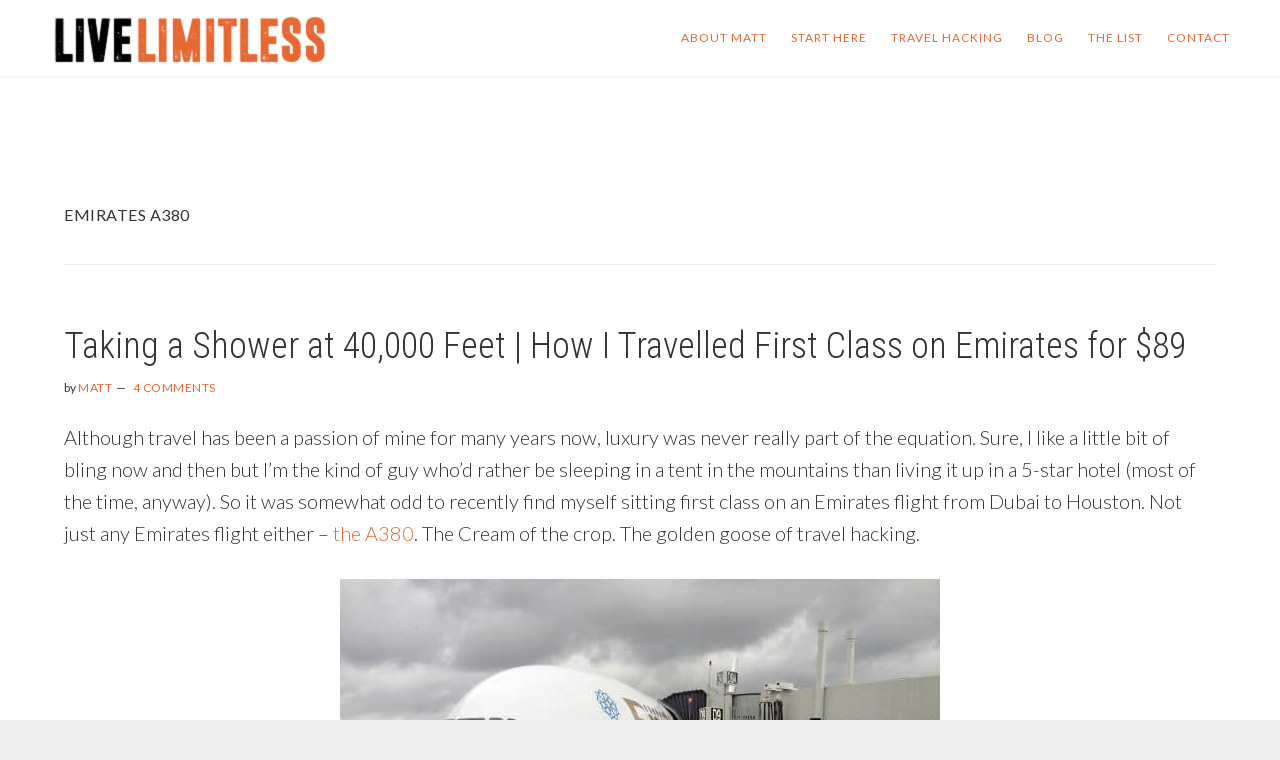

--- FILE ---
content_type: text/html; charset=UTF-8
request_url: https://www.livelimitless.net/tag/emirates-a380/
body_size: 14178
content:
<!DOCTYPE html>
<html dir="ltr" lang="en-US">
<head >
<meta charset="UTF-8" />
<meta name="viewport" content="width=device-width, initial-scale=1" />
<title>Emirates A380 | Live Limitless</title>

		<!-- All in One SEO 4.9.3 - aioseo.com -->
	<meta name="robots" content="max-image-preview:large" />
	<meta name="keywords" content="emirates first class,shower on emirates,emirates a380,travel hacking,travel hacking canada,travel hacking america,dream trip,how to travel for cheap,best travel credit cards,how to travel for free" />
	<link rel="canonical" href="https://www.livelimitless.net/tag/emirates-a380/" />
	<meta name="generator" content="All in One SEO (AIOSEO) 4.9.3" />
		<script type="application/ld+json" class="aioseo-schema">
			{"@context":"https:\/\/schema.org","@graph":[{"@type":"BreadcrumbList","@id":"https:\/\/www.livelimitless.net\/tag\/emirates-a380\/#breadcrumblist","itemListElement":[{"@type":"ListItem","@id":"https:\/\/www.livelimitless.net#listItem","position":1,"name":"Home","item":"https:\/\/www.livelimitless.net","nextItem":{"@type":"ListItem","@id":"https:\/\/www.livelimitless.net\/tag\/emirates-a380\/#listItem","name":"Emirates A380"}},{"@type":"ListItem","@id":"https:\/\/www.livelimitless.net\/tag\/emirates-a380\/#listItem","position":2,"name":"Emirates A380","previousItem":{"@type":"ListItem","@id":"https:\/\/www.livelimitless.net#listItem","name":"Home"}}]},{"@type":"CollectionPage","@id":"https:\/\/www.livelimitless.net\/tag\/emirates-a380\/#collectionpage","url":"https:\/\/www.livelimitless.net\/tag\/emirates-a380\/","name":"Emirates A380 | Live Limitless","inLanguage":"en-US","isPartOf":{"@id":"https:\/\/www.livelimitless.net\/#website"},"breadcrumb":{"@id":"https:\/\/www.livelimitless.net\/tag\/emirates-a380\/#breadcrumblist"}},{"@type":"Organization","@id":"https:\/\/www.livelimitless.net\/#organization","name":"Live Limitless","description":"Adventure, Business, Travel","url":"https:\/\/www.livelimitless.net\/"},{"@type":"WebSite","@id":"https:\/\/www.livelimitless.net\/#website","url":"https:\/\/www.livelimitless.net\/","name":"Live Limitless","description":"Adventure, Business, Travel","inLanguage":"en-US","publisher":{"@id":"https:\/\/www.livelimitless.net\/#organization"}}]}
		</script>
		<!-- All in One SEO -->

<link rel='dns-prefetch' href='//www.googletagmanager.com' />
<link rel='dns-prefetch' href='//fonts.googleapis.com' />
<link rel='dns-prefetch' href='//code.ionicframework.com' />
<style id='wp-img-auto-sizes-contain-inline-css' type='text/css'>
img:is([sizes=auto i],[sizes^="auto," i]){contain-intrinsic-size:3000px 1500px}
/*# sourceURL=wp-img-auto-sizes-contain-inline-css */
</style>

<link rel='stylesheet' id='sbi_styles-css' href='https://www.livelimitless.net/wp-content/plugins/instagram-feed/css/sbi-styles.min.css?ver=6.10.0' type='text/css' media='all' />
<link rel='stylesheet' id='atmosphere-pro-css' href='https://www.livelimitless.net/wp-content/themes/atmosphere-pro/style.css?ver=1.0.3' type='text/css' media='all' />
<style id='atmosphere-pro-inline-css' type='text/css'>

		a:hover,
		a:focus,
		.entry-title a:hover,
		.entry-title a:focus,
		.genesis-nav-menu .current-menu-item > a,
		.js nav button:focus,
		.js .menu-toggle:focus {
			color: #e66833;
		}
		@media only screen and (max-width: 1024px) {

			.nav-primary li.highlight > a:hover,
			.nav-primary li.menu-item.highlight > a:focus {
				color: #e66833;
			}

		}
		
/*# sourceURL=atmosphere-pro-inline-css */
</style>
<style id='wp-emoji-styles-inline-css' type='text/css'>

	img.wp-smiley, img.emoji {
		display: inline !important;
		border: none !important;
		box-shadow: none !important;
		height: 1em !important;
		width: 1em !important;
		margin: 0 0.07em !important;
		vertical-align: -0.1em !important;
		background: none !important;
		padding: 0 !important;
	}
/*# sourceURL=wp-emoji-styles-inline-css */
</style>
<link rel='stylesheet' id='wp-block-library-css' href='https://www.livelimitless.net/wp-includes/css/dist/block-library/style.min.css?ver=6.9' type='text/css' media='all' />
<style id='classic-theme-styles-inline-css' type='text/css'>
/*! This file is auto-generated */
.wp-block-button__link{color:#fff;background-color:#32373c;border-radius:9999px;box-shadow:none;text-decoration:none;padding:calc(.667em + 2px) calc(1.333em + 2px);font-size:1.125em}.wp-block-file__button{background:#32373c;color:#fff;text-decoration:none}
/*# sourceURL=/wp-includes/css/classic-themes.min.css */
</style>
<link rel='stylesheet' id='aioseo/css/src/vue/standalone/blocks/table-of-contents/global.scss-css' href='https://www.livelimitless.net/wp-content/plugins/all-in-one-seo-pack/dist/Lite/assets/css/table-of-contents/global.e90f6d47.css?ver=4.9.3' type='text/css' media='all' />
<style id='powerpress-player-block-style-inline-css' type='text/css'>


/*# sourceURL=https://www.livelimitless.net/wp-content/plugins/powerpress/blocks/player-block/build/style-index.css */
</style>
<style id='simple-social-icons-block-styles-inline-css' type='text/css'>
:where(.wp-block-social-links.is-style-logos-only) .wp-social-link-imdb{background-color:#f5c518;color:#000}:where(.wp-block-social-links:not(.is-style-logos-only)) .wp-social-link-imdb{background-color:#f5c518;color:#000}:where(.wp-block-social-links.is-style-logos-only) .wp-social-link-kofi{color:#72a5f2}:where(.wp-block-social-links:not(.is-style-logos-only)) .wp-social-link-kofi{background-color:#72a5f2;color:#fff}:where(.wp-block-social-links.is-style-logos-only) .wp-social-link-letterboxd{color:#202830}:where(.wp-block-social-links:not(.is-style-logos-only)) .wp-social-link-letterboxd{background-color:#3b45fd;color:#fff}:where(.wp-block-social-links.is-style-logos-only) .wp-social-link-signal{color:#3b45fd}:where(.wp-block-social-links:not(.is-style-logos-only)) .wp-social-link-signal{background-color:#3b45fd;color:#fff}:where(.wp-block-social-links.is-style-logos-only) .wp-social-link-youtube-music{color:red}:where(.wp-block-social-links:not(.is-style-logos-only)) .wp-social-link-youtube-music{background-color:red;color:#fff}:where(.wp-block-social-links.is-style-logos-only) .wp-social-link-diaspora{color:#000}:where(.wp-block-social-links:not(.is-style-logos-only)) .wp-social-link-diaspora{background-color:#3e4142;color:#fff}:where(.wp-block-social-links.is-style-logos-only) .wp-social-link-bloglovin{color:#000}:where(.wp-block-social-links:not(.is-style-logos-only)) .wp-social-link-bloglovin{background-color:#000;color:#fff}:where(.wp-block-social-links.is-style-logos-only) .wp-social-link-phone{color:#000}:where(.wp-block-social-links:not(.is-style-logos-only)) .wp-social-link-phone{background-color:#000;color:#fff}:where(.wp-block-social-links.is-style-logos-only) .wp-social-link-substack{color:#ff6719}:where(.wp-block-social-links:not(.is-style-logos-only)) .wp-social-link-substack{background-color:#ff6719;color:#fff}:where(.wp-block-social-links.is-style-logos-only) .wp-social-link-tripadvisor{color:#34e0a1}:where(.wp-block-social-links:not(.is-style-logos-only)) .wp-social-link-tripadvisor{background-color:#34e0a1;color:#fff}:where(.wp-block-social-links.is-style-logos-only) .wp-social-link-xing{color:#026466}:where(.wp-block-social-links:not(.is-style-logos-only)) .wp-social-link-xing{background-color:#026466;color:#fff}:where(.wp-block-social-links.is-style-logos-only) .wp-social-link-pixelfed{color:#000}:where(.wp-block-social-links:not(.is-style-logos-only)) .wp-social-link-pixelfed{background-color:#000;color:#fff}:where(.wp-block-social-links.is-style-logos-only) .wp-social-link-matrix{color:#000}:where(.wp-block-social-links:not(.is-style-logos-only)) .wp-social-link-matrix{background-color:#000;color:#fff}:where(.wp-block-social-links.is-style-logos-only) .wp-social-link-protonmail{color:#6d4aff}:where(.wp-block-social-links:not(.is-style-logos-only)) .wp-social-link-protonmail{background-color:#6d4aff;color:#fff}:where(.wp-block-social-links.is-style-logos-only) .wp-social-link-paypal{color:#003087}:where(.wp-block-social-links:not(.is-style-logos-only)) .wp-social-link-paypal{background-color:#003087;color:#fff}:where(.wp-block-social-links.is-style-logos-only) .wp-social-link-antennapod{color:#20a5ff}:where(.wp-block-social-links:not(.is-style-logos-only)) .wp-social-link-antennapod{background-color:#20a5ff;color:#fff}:where(.wp-block-social-links:not(.is-style-logos-only)) .wp-social-link-caldotcom{background-color:#000;color:#fff}:where(.wp-block-social-links.is-style-logos-only) .wp-social-link-fedora{color:#294172}:where(.wp-block-social-links:not(.is-style-logos-only)) .wp-social-link-fedora{background-color:#294172;color:#fff}:where(.wp-block-social-links.is-style-logos-only) .wp-social-link-googlephotos{color:#4285f4}:where(.wp-block-social-links:not(.is-style-logos-only)) .wp-social-link-googlephotos{background-color:#4285f4;color:#fff}:where(.wp-block-social-links.is-style-logos-only) .wp-social-link-googlescholar{color:#4285f4}:where(.wp-block-social-links:not(.is-style-logos-only)) .wp-social-link-googlescholar{background-color:#4285f4;color:#fff}:where(.wp-block-social-links.is-style-logos-only) .wp-social-link-mendeley{color:#9d1626}:where(.wp-block-social-links:not(.is-style-logos-only)) .wp-social-link-mendeley{background-color:#9d1626;color:#fff}:where(.wp-block-social-links.is-style-logos-only) .wp-social-link-notion{color:#000}:where(.wp-block-social-links:not(.is-style-logos-only)) .wp-social-link-notion{background-color:#000;color:#fff}:where(.wp-block-social-links.is-style-logos-only) .wp-social-link-overcast{color:#fc7e0f}:where(.wp-block-social-links:not(.is-style-logos-only)) .wp-social-link-overcast{background-color:#fc7e0f;color:#fff}:where(.wp-block-social-links.is-style-logos-only) .wp-social-link-pexels{color:#05a081}:where(.wp-block-social-links:not(.is-style-logos-only)) .wp-social-link-pexels{background-color:#05a081;color:#fff}:where(.wp-block-social-links.is-style-logos-only) .wp-social-link-pocketcasts{color:#f43e37}:where(.wp-block-social-links:not(.is-style-logos-only)) .wp-social-link-pocketcasts{background-color:#f43e37;color:#fff}:where(.wp-block-social-links.is-style-logos-only) .wp-social-link-strava{color:#fc4c02}:where(.wp-block-social-links:not(.is-style-logos-only)) .wp-social-link-strava{background-color:#fc4c02;color:#fff}:where(.wp-block-social-links.is-style-logos-only) .wp-social-link-wechat{color:#09b83e}:where(.wp-block-social-links:not(.is-style-logos-only)) .wp-social-link-wechat{background-color:#09b83e;color:#fff}:where(.wp-block-social-links.is-style-logos-only) .wp-social-link-zulip{color:#54a7ff}:where(.wp-block-social-links:not(.is-style-logos-only)) .wp-social-link-zulip{background-color:#000;color:#fff}:where(.wp-block-social-links.is-style-logos-only) .wp-social-link-podcastaddict{color:#f3842c}:where(.wp-block-social-links:not(.is-style-logos-only)) .wp-social-link-podcastaddict{background-color:#f3842c;color:#fff}:where(.wp-block-social-links.is-style-logos-only) .wp-social-link-applepodcasts{color:#8e32c6}:where(.wp-block-social-links:not(.is-style-logos-only)) .wp-social-link-applepodcasts{background-color:#8e32c6;color:#fff}:where(.wp-block-social-links.is-style-logos-only) .wp-social-link-ivoox{color:#f45f31}:where(.wp-block-social-links:not(.is-style-logos-only)) .wp-social-link-ivoox{background-color:#f45f31;color:#fff}

/*# sourceURL=https://www.livelimitless.net/wp-content/plugins/simple-social-icons/build/style-index.css */
</style>
<style id='global-styles-inline-css' type='text/css'>
:root{--wp--preset--aspect-ratio--square: 1;--wp--preset--aspect-ratio--4-3: 4/3;--wp--preset--aspect-ratio--3-4: 3/4;--wp--preset--aspect-ratio--3-2: 3/2;--wp--preset--aspect-ratio--2-3: 2/3;--wp--preset--aspect-ratio--16-9: 16/9;--wp--preset--aspect-ratio--9-16: 9/16;--wp--preset--color--black: #000000;--wp--preset--color--cyan-bluish-gray: #abb8c3;--wp--preset--color--white: #ffffff;--wp--preset--color--pale-pink: #f78da7;--wp--preset--color--vivid-red: #cf2e2e;--wp--preset--color--luminous-vivid-orange: #ff6900;--wp--preset--color--luminous-vivid-amber: #fcb900;--wp--preset--color--light-green-cyan: #7bdcb5;--wp--preset--color--vivid-green-cyan: #00d084;--wp--preset--color--pale-cyan-blue: #8ed1fc;--wp--preset--color--vivid-cyan-blue: #0693e3;--wp--preset--color--vivid-purple: #9b51e0;--wp--preset--gradient--vivid-cyan-blue-to-vivid-purple: linear-gradient(135deg,rgb(6,147,227) 0%,rgb(155,81,224) 100%);--wp--preset--gradient--light-green-cyan-to-vivid-green-cyan: linear-gradient(135deg,rgb(122,220,180) 0%,rgb(0,208,130) 100%);--wp--preset--gradient--luminous-vivid-amber-to-luminous-vivid-orange: linear-gradient(135deg,rgb(252,185,0) 0%,rgb(255,105,0) 100%);--wp--preset--gradient--luminous-vivid-orange-to-vivid-red: linear-gradient(135deg,rgb(255,105,0) 0%,rgb(207,46,46) 100%);--wp--preset--gradient--very-light-gray-to-cyan-bluish-gray: linear-gradient(135deg,rgb(238,238,238) 0%,rgb(169,184,195) 100%);--wp--preset--gradient--cool-to-warm-spectrum: linear-gradient(135deg,rgb(74,234,220) 0%,rgb(151,120,209) 20%,rgb(207,42,186) 40%,rgb(238,44,130) 60%,rgb(251,105,98) 80%,rgb(254,248,76) 100%);--wp--preset--gradient--blush-light-purple: linear-gradient(135deg,rgb(255,206,236) 0%,rgb(152,150,240) 100%);--wp--preset--gradient--blush-bordeaux: linear-gradient(135deg,rgb(254,205,165) 0%,rgb(254,45,45) 50%,rgb(107,0,62) 100%);--wp--preset--gradient--luminous-dusk: linear-gradient(135deg,rgb(255,203,112) 0%,rgb(199,81,192) 50%,rgb(65,88,208) 100%);--wp--preset--gradient--pale-ocean: linear-gradient(135deg,rgb(255,245,203) 0%,rgb(182,227,212) 50%,rgb(51,167,181) 100%);--wp--preset--gradient--electric-grass: linear-gradient(135deg,rgb(202,248,128) 0%,rgb(113,206,126) 100%);--wp--preset--gradient--midnight: linear-gradient(135deg,rgb(2,3,129) 0%,rgb(40,116,252) 100%);--wp--preset--font-size--small: 13px;--wp--preset--font-size--medium: 20px;--wp--preset--font-size--large: 36px;--wp--preset--font-size--x-large: 42px;--wp--preset--spacing--20: 0.44rem;--wp--preset--spacing--30: 0.67rem;--wp--preset--spacing--40: 1rem;--wp--preset--spacing--50: 1.5rem;--wp--preset--spacing--60: 2.25rem;--wp--preset--spacing--70: 3.38rem;--wp--preset--spacing--80: 5.06rem;--wp--preset--shadow--natural: 6px 6px 9px rgba(0, 0, 0, 0.2);--wp--preset--shadow--deep: 12px 12px 50px rgba(0, 0, 0, 0.4);--wp--preset--shadow--sharp: 6px 6px 0px rgba(0, 0, 0, 0.2);--wp--preset--shadow--outlined: 6px 6px 0px -3px rgb(255, 255, 255), 6px 6px rgb(0, 0, 0);--wp--preset--shadow--crisp: 6px 6px 0px rgb(0, 0, 0);}:where(.is-layout-flex){gap: 0.5em;}:where(.is-layout-grid){gap: 0.5em;}body .is-layout-flex{display: flex;}.is-layout-flex{flex-wrap: wrap;align-items: center;}.is-layout-flex > :is(*, div){margin: 0;}body .is-layout-grid{display: grid;}.is-layout-grid > :is(*, div){margin: 0;}:where(.wp-block-columns.is-layout-flex){gap: 2em;}:where(.wp-block-columns.is-layout-grid){gap: 2em;}:where(.wp-block-post-template.is-layout-flex){gap: 1.25em;}:where(.wp-block-post-template.is-layout-grid){gap: 1.25em;}.has-black-color{color: var(--wp--preset--color--black) !important;}.has-cyan-bluish-gray-color{color: var(--wp--preset--color--cyan-bluish-gray) !important;}.has-white-color{color: var(--wp--preset--color--white) !important;}.has-pale-pink-color{color: var(--wp--preset--color--pale-pink) !important;}.has-vivid-red-color{color: var(--wp--preset--color--vivid-red) !important;}.has-luminous-vivid-orange-color{color: var(--wp--preset--color--luminous-vivid-orange) !important;}.has-luminous-vivid-amber-color{color: var(--wp--preset--color--luminous-vivid-amber) !important;}.has-light-green-cyan-color{color: var(--wp--preset--color--light-green-cyan) !important;}.has-vivid-green-cyan-color{color: var(--wp--preset--color--vivid-green-cyan) !important;}.has-pale-cyan-blue-color{color: var(--wp--preset--color--pale-cyan-blue) !important;}.has-vivid-cyan-blue-color{color: var(--wp--preset--color--vivid-cyan-blue) !important;}.has-vivid-purple-color{color: var(--wp--preset--color--vivid-purple) !important;}.has-black-background-color{background-color: var(--wp--preset--color--black) !important;}.has-cyan-bluish-gray-background-color{background-color: var(--wp--preset--color--cyan-bluish-gray) !important;}.has-white-background-color{background-color: var(--wp--preset--color--white) !important;}.has-pale-pink-background-color{background-color: var(--wp--preset--color--pale-pink) !important;}.has-vivid-red-background-color{background-color: var(--wp--preset--color--vivid-red) !important;}.has-luminous-vivid-orange-background-color{background-color: var(--wp--preset--color--luminous-vivid-orange) !important;}.has-luminous-vivid-amber-background-color{background-color: var(--wp--preset--color--luminous-vivid-amber) !important;}.has-light-green-cyan-background-color{background-color: var(--wp--preset--color--light-green-cyan) !important;}.has-vivid-green-cyan-background-color{background-color: var(--wp--preset--color--vivid-green-cyan) !important;}.has-pale-cyan-blue-background-color{background-color: var(--wp--preset--color--pale-cyan-blue) !important;}.has-vivid-cyan-blue-background-color{background-color: var(--wp--preset--color--vivid-cyan-blue) !important;}.has-vivid-purple-background-color{background-color: var(--wp--preset--color--vivid-purple) !important;}.has-black-border-color{border-color: var(--wp--preset--color--black) !important;}.has-cyan-bluish-gray-border-color{border-color: var(--wp--preset--color--cyan-bluish-gray) !important;}.has-white-border-color{border-color: var(--wp--preset--color--white) !important;}.has-pale-pink-border-color{border-color: var(--wp--preset--color--pale-pink) !important;}.has-vivid-red-border-color{border-color: var(--wp--preset--color--vivid-red) !important;}.has-luminous-vivid-orange-border-color{border-color: var(--wp--preset--color--luminous-vivid-orange) !important;}.has-luminous-vivid-amber-border-color{border-color: var(--wp--preset--color--luminous-vivid-amber) !important;}.has-light-green-cyan-border-color{border-color: var(--wp--preset--color--light-green-cyan) !important;}.has-vivid-green-cyan-border-color{border-color: var(--wp--preset--color--vivid-green-cyan) !important;}.has-pale-cyan-blue-border-color{border-color: var(--wp--preset--color--pale-cyan-blue) !important;}.has-vivid-cyan-blue-border-color{border-color: var(--wp--preset--color--vivid-cyan-blue) !important;}.has-vivid-purple-border-color{border-color: var(--wp--preset--color--vivid-purple) !important;}.has-vivid-cyan-blue-to-vivid-purple-gradient-background{background: var(--wp--preset--gradient--vivid-cyan-blue-to-vivid-purple) !important;}.has-light-green-cyan-to-vivid-green-cyan-gradient-background{background: var(--wp--preset--gradient--light-green-cyan-to-vivid-green-cyan) !important;}.has-luminous-vivid-amber-to-luminous-vivid-orange-gradient-background{background: var(--wp--preset--gradient--luminous-vivid-amber-to-luminous-vivid-orange) !important;}.has-luminous-vivid-orange-to-vivid-red-gradient-background{background: var(--wp--preset--gradient--luminous-vivid-orange-to-vivid-red) !important;}.has-very-light-gray-to-cyan-bluish-gray-gradient-background{background: var(--wp--preset--gradient--very-light-gray-to-cyan-bluish-gray) !important;}.has-cool-to-warm-spectrum-gradient-background{background: var(--wp--preset--gradient--cool-to-warm-spectrum) !important;}.has-blush-light-purple-gradient-background{background: var(--wp--preset--gradient--blush-light-purple) !important;}.has-blush-bordeaux-gradient-background{background: var(--wp--preset--gradient--blush-bordeaux) !important;}.has-luminous-dusk-gradient-background{background: var(--wp--preset--gradient--luminous-dusk) !important;}.has-pale-ocean-gradient-background{background: var(--wp--preset--gradient--pale-ocean) !important;}.has-electric-grass-gradient-background{background: var(--wp--preset--gradient--electric-grass) !important;}.has-midnight-gradient-background{background: var(--wp--preset--gradient--midnight) !important;}.has-small-font-size{font-size: var(--wp--preset--font-size--small) !important;}.has-medium-font-size{font-size: var(--wp--preset--font-size--medium) !important;}.has-large-font-size{font-size: var(--wp--preset--font-size--large) !important;}.has-x-large-font-size{font-size: var(--wp--preset--font-size--x-large) !important;}
:where(.wp-block-post-template.is-layout-flex){gap: 1.25em;}:where(.wp-block-post-template.is-layout-grid){gap: 1.25em;}
:where(.wp-block-term-template.is-layout-flex){gap: 1.25em;}:where(.wp-block-term-template.is-layout-grid){gap: 1.25em;}
:where(.wp-block-columns.is-layout-flex){gap: 2em;}:where(.wp-block-columns.is-layout-grid){gap: 2em;}
:root :where(.wp-block-pullquote){font-size: 1.5em;line-height: 1.6;}
/*# sourceURL=global-styles-inline-css */
</style>
<link rel='stylesheet' id='google-fonts-css' href='//fonts.googleapis.com/css?family=Lato%3A300%2C300italic%2C400%2C400italic%2C700&#038;ver=1.0.3' type='text/css' media='all' />
<link rel='stylesheet' id='ionicons-css' href='//code.ionicframework.com/ionicons/2.0.1/css/ionicons.min.css?ver=1.0.3' type='text/css' media='all' />
<link rel='stylesheet' id='simple-social-icons-font-css' href='https://www.livelimitless.net/wp-content/plugins/simple-social-icons/css/style.css?ver=4.0.0' type='text/css' media='all' />
<link rel='stylesheet' id='dry_awp_theme_style-css' href='https://www.livelimitless.net/wp-content/plugins/advanced-wp-columns/assets/css/awp-columns.css?ver=6.9' type='text/css' media='all' />
<style id='dry_awp_theme_style-inline-css' type='text/css'>
@media screen and (max-width: 1024px) {	.csColumn {		clear: both !important;		float: none !important;		text-align: center !important;		margin-left:  10% !important;		margin-right: 10% !important;		width: 80% !important;	}	.csColumnGap {		display: none !important;	}}
/*# sourceURL=dry_awp_theme_style-inline-css */
</style>
<link rel='stylesheet' id='gca-column-styles-css' href='https://www.livelimitless.net/wp-content/plugins/genesis-columns-advanced/css/gca-column-styles.css?ver=6.9' type='text/css' media='all' />
<script type="text/javascript" src="https://www.livelimitless.net/wp-includes/js/jquery/jquery.min.js?ver=3.7.1" id="jquery-core-js"></script>
<script type="text/javascript" src="https://www.livelimitless.net/wp-includes/js/jquery/jquery-migrate.min.js?ver=3.4.1" id="jquery-migrate-js"></script>

<!-- Google tag (gtag.js) snippet added by Site Kit -->
<!-- Google Analytics snippet added by Site Kit -->
<script type="text/javascript" src="https://www.googletagmanager.com/gtag/js?id=GT-PL9Q88M" id="google_gtagjs-js" async></script>
<script type="text/javascript" id="google_gtagjs-js-after">
/* <![CDATA[ */
window.dataLayer = window.dataLayer || [];function gtag(){dataLayer.push(arguments);}
gtag("set","linker",{"domains":["www.livelimitless.net"]});
gtag("js", new Date());
gtag("set", "developer_id.dZTNiMT", true);
gtag("config", "GT-PL9Q88M");
//# sourceURL=google_gtagjs-js-after
/* ]]> */
</script>
<script type="text/javascript" src="https://www.livelimitless.net/wp-content/plugins/google-analyticator/external-tracking.min.js?ver=6.5.7" id="ga-external-tracking-js"></script>
<link rel="https://api.w.org/" href="https://www.livelimitless.net/wp-json/" /><link rel="alternate" title="JSON" type="application/json" href="https://www.livelimitless.net/wp-json/wp/v2/tags/1176" /><link rel="EditURI" type="application/rsd+xml" title="RSD" href="https://www.livelimitless.net/xmlrpc.php?rsd" />
<meta name="generator" content="WordPress 6.9" />
	<link rel="preconnect" href="https://fonts.googleapis.com">
	<link rel="preconnect" href="https://fonts.gstatic.com">
	<link href='https://fonts.googleapis.com/css2?display=swap&family=Roboto+Condensed:wght@300;400&family=Roboto:wght@100;300;400;500&family=Arvo&family=Josefin+Sans:wght@600&family=Roboto+Slab:wght@400;700&family=Josefin+Slab' rel='stylesheet'><meta name="generator" content="Site Kit by Google 1.171.0" />            <script type="text/javascript"><!--
                                function powerpress_pinw(pinw_url){window.open(pinw_url, 'PowerPressPlayer','toolbar=0,status=0,resizable=1,width=460,height=320');	return false;}
                //-->

                // tabnab protection
                window.addEventListener('load', function () {
                    // make all links have rel="noopener noreferrer"
                    document.querySelectorAll('a[target="_blank"]').forEach(link => {
                        link.setAttribute('rel', 'noopener noreferrer');
                    });
                });
            </script>
            <style type="text/css" id="simple-css-output">a { color: #e66833; text-decoration: none;}/* Column Widths and Positions--------------------------------------------- *//* Content */.blog .content, .post-template-default .content, .single .content, .single-post .content { float: left; width: 65%; padding: 10px; max-width:800px;}.blog .content-sidebar .content, .post-template-default .content-sidebar .content, .single .content-sidebar .content, .single-post .content-sidebar .content { float: right;}.blog .full-width-content .content, .post-template-default .full-width-content .content, .single .full-width-content .content, .single-post .full-width-content .content { width: 100%;}/* Primary Sidebar */.blog .sidebar-primary, .post-template-default .sidebar-primary, .single .sidebar-primary, .single-post .sidebar-primary { margin-left:2%; float: right; width: 30%; padding: 20px 0; max-width: 300px;}.blog .sidebar-secondary, .post-template-default .sidebar-secondary,.single .sidebar-secondary, .single-post .sidebar-secondary { float: right; padding: 20px 0; width: 30%; max-width: 300px;}.blog .sidebar-content .sidebar-primary,.post-template-default .sidebar-primary, .single .sidebar-primary, .single-post .sidebar-primary { float: right;} .home .sidebar-primary,.home .sidebar-secondary { display:none;}/* Site Inner--------------------------------------------- */@media (max-width: 1023px) { .blog .sidebar-content .sidebar-primary, .post-template-default .sidebar-primary, .single .sidebar-primary, .single-post .sidebar-primary { float: none; } .blog .content, .post-template-default .content, .single .content, .single-post .content { float: none; width: 100%; } .blog .sidebar-content .sidebar-primary, .post-template-default .sidebar-primary, .single .sidebar-primary, .single-post .sidebar-primary { width: 100%; max-width: unset; }}</style><link rel="pingback" href="https://www.livelimitless.net/xmlrpc.php" />
<script>
  (function (s, t, a, y, twenty, two) {
    s.Stay22 = s.Stay22 || {};

          // Just fill out your configs here
      s.Stay22.params = {
        aid: "mustdomediainc",
        campaign: "livelimitless",
      
      };

    // Leave this part as-is;
    twenty = t.createElement(a);
    two = t.getElementsByTagName(a)[0];
    twenty.async = 1;
    twenty.src = y;
    two.parentNode.insertBefore(twenty, two);
  })(window, document, "script", "https://scripts.stay22.com/letmeallez.js");
</script>


<style type="text/css">.site-title a { background: url(https://www.livelimitless.net/wp-content/uploads/2016/10/cropped-cropped-Logo-1.png) no-repeat !important; }</style>
<meta name="generator" content="Elementor 3.34.4; features: additional_custom_breakpoints; settings: css_print_method-external, google_font-enabled, font_display-auto">
<style type="text/css">.recentcomments a{display:inline !important;padding:0 !important;margin:0 !important;}</style><!-- Instagram Feed CSS -->
<style type="text/css">
#sbi_load{padding-top:0;}
</style>
			<style>
				.e-con.e-parent:nth-of-type(n+4):not(.e-lazyloaded):not(.e-no-lazyload),
				.e-con.e-parent:nth-of-type(n+4):not(.e-lazyloaded):not(.e-no-lazyload) * {
					background-image: none !important;
				}
				@media screen and (max-height: 1024px) {
					.e-con.e-parent:nth-of-type(n+3):not(.e-lazyloaded):not(.e-no-lazyload),
					.e-con.e-parent:nth-of-type(n+3):not(.e-lazyloaded):not(.e-no-lazyload) * {
						background-image: none !important;
					}
				}
				@media screen and (max-height: 640px) {
					.e-con.e-parent:nth-of-type(n+2):not(.e-lazyloaded):not(.e-no-lazyload),
					.e-con.e-parent:nth-of-type(n+2):not(.e-lazyloaded):not(.e-no-lazyload) * {
						background-image: none !important;
					}
				}
			</style>
			<link rel="icon" href="https://www.livelimitless.net/wp-content/uploads/2016/10/cropped-Logo-32x32.png" sizes="32x32" />
<link rel="icon" href="https://www.livelimitless.net/wp-content/uploads/2016/10/cropped-Logo-192x192.png" sizes="192x192" />
<link rel="apple-touch-icon" href="https://www.livelimitless.net/wp-content/uploads/2016/10/cropped-Logo-180x180.png" />
<meta name="msapplication-TileImage" content="https://www.livelimitless.net/wp-content/uploads/2016/10/cropped-Logo-270x270.png" />
<!-- Google Analytics Tracking by Google Analyticator 6.5.7 -->
<script type="text/javascript">
    var analyticsFileTypes = [];
    var analyticsSnippet = 'enabled';
    var analyticsEventTracking = 'enabled';
</script>
<script type="text/javascript">
	var _gaq = _gaq || [];
  
	_gaq.push(['_setAccount', 'UA-17258008-1']);
    _gaq.push(['_addDevId', 'i9k95']); // Google Analyticator App ID with Google
	_gaq.push(['_trackPageview']);

	(function() {
		var ga = document.createElement('script'); ga.type = 'text/javascript'; ga.async = true;
		                ga.src = ('https:' == document.location.protocol ? 'https://ssl' : 'http://www') + '.google-analytics.com/ga.js';
		                var s = document.getElementsByTagName('script')[0]; s.parentNode.insertBefore(ga, s);
	})();
</script>
	<style id="egf-frontend-styles" type="text/css">
		h2 {font-family: 'Roboto Condensed', sans-serif;font-style: normal;font-weight: 300;} h3 {font-family: 'Roboto', sans-serif;font-style: normal;font-weight: 500;} .elp-center {font-family: 'Arvo', sans-serif;font-style: normal;font-weight: 400;letter-spacing: 1px;} h4 {font-family: 'Josefin Sans', sans-serif;font-style: normal;font-weight: 600;} #featured-page-20 h4 {font-family: 'Roboto Slab', sans-serif;font-style: normal;font-weight: 400;} .headerImgText {font-family: 'Roboto', sans-serif;font-style: normal;font-weight: 400;letter-spacing: 1px;text-transform: uppercase;} h3.frontPage-aboutText {font-family: 'Roboto', sans-serif;font-style: normal;font-weight: 400;text-transform: uppercase;} .frontpage-PA {font-family: 'Josefin Slab', sans-serif;font-style: normal;font-weight: 400;} .lavaText {font-family: 'Roboto', sans-serif;font-style: normal;font-weight: 100;} .footer-widgets {font-family: 'Roboto', sans-serif;font-style: normal;font-weight: 300;} .footer-widgets .widgettitle.widget-title {font-family: 'Roboto Condensed', sans-serif;font-style: normal;font-weight: 400;} .moreBlogBtn, .bringLlifeBtn a, .frontPage-aboutBtn {color: #2f4f4f;font-family: 'Roboto Slab', sans-serif;font-size: 21px;font-style: normal;font-weight: 700;} p {} h1 {} h5 {} h6 {} 	</style>
	</head>
<body data-rsssl=1 class="archive tag tag-emirates-a380 tag-1176 wp-custom-logo wp-theme-genesis wp-child-theme-atmosphere-pro custom-header header-image header-full-width full-width-content genesis-breadcrumbs-hidden genesis-footer-widgets-visible elementor-default elementor-kit-7540" itemscope itemtype="https://schema.org/WebPage"><div class="site-container"><ul class="genesis-skip-link"><li><a href="#genesis-content" class="screen-reader-shortcut"> Skip to main content</a></li><li><a href="#genesis-footer-widgets" class="screen-reader-shortcut"> Skip to footer</a></li></ul><header class="site-header" itemscope itemtype="https://schema.org/WPHeader"><div class="wrap"><div class="title-area"><p class="site-title" itemprop="headline"><a href="https://www.livelimitless.net/">Live Limitless</a></p><p class="site-description" itemprop="description">Adventure, Business, Travel</p></div><nav class="nav-primary" aria-label="Main" itemscope itemtype="https://schema.org/SiteNavigationElement" id="genesis-nav-primary"><div class="wrap"><ul id="menu-pages" class="menu genesis-nav-menu menu-primary js-superfish"><li id="menu-item-2894" class="menu-item menu-item-type-post_type menu-item-object-page menu-item-2894"><a href="https://www.livelimitless.net/matt/" itemprop="url"><span itemprop="name">About Matt</span></a></li>
<li id="menu-item-3509" class="menu-item menu-item-type-post_type menu-item-object-page menu-item-3509"><a href="https://www.livelimitless.net/start/" itemprop="url"><span itemprop="name">Start Here</span></a></li>
<li id="menu-item-6706" class="menu-item menu-item-type-post_type menu-item-object-page menu-item-6706"><a href="https://www.livelimitless.net/zero-to-dream-trip/" itemprop="url"><span itemprop="name">Travel Hacking</span></a></li>
<li id="menu-item-5717" class="menu-item menu-item-type-post_type menu-item-object-page current_page_parent menu-item-5717"><a href="https://www.livelimitless.net/blog/" itemprop="url"><span itemprop="name">Blog</span></a></li>
<li id="menu-item-5716" class="menu-item menu-item-type-post_type menu-item-object-page menu-item-5716"><a href="https://www.livelimitless.net/the-list/" itemprop="url"><span itemprop="name">The List</span></a></li>
<li id="menu-item-2895" class="menu-item menu-item-type-post_type menu-item-object-page menu-item-2895"><a href="https://www.livelimitless.net/77-2/" itemprop="url"><span itemprop="name">Contact</span></a></li>
</ul></div></nav></div></header><div class="site-inner"><div class="content-sidebar-wrap"><main class="content" id="genesis-content"><div class="archive-description taxonomy-archive-description taxonomy-description"><h1 class="archive-title">Emirates A380</h1></div><article class="post-4915 post type-post status-publish format-standard has-post-thumbnail category-travel-2 category-travel-hacking-2 tag-best-travel-credit-cards tag-dream-trip tag-emirates-a380 tag-emirates-first-class tag-how-to-travel-for-cheap tag-how-to-travel-for-free tag-shower-on-emirates tag-travel-hacking tag-travel-hacking-america tag-travel-hacking-canada entry" aria-label="Taking a Shower at 40,000 Feet | How I Travelled First Class on Emirates for $89" itemscope itemtype="https://schema.org/CreativeWork"><header class="entry-header"><h2 class="entry-title" itemprop="headline"><a class="entry-title-link" rel="bookmark" href="https://www.livelimitless.net/taking-a-shower-at-40000-feet-how-i-travelled-first-class-on-emirates-for-89/">Taking a Shower at 40,000 Feet | How I Travelled First Class on Emirates for $89</a></h2>
<p class="entry-meta"><time class="entry-time" itemprop="datePublished"></time> by <span class="entry-author" itemprop="author" itemscope itemtype="https://schema.org/Person"><a href="https://www.livelimitless.net/author/bailey84/" class="entry-author-link" rel="author" itemprop="url"><span class="entry-author-name" itemprop="name">Matt</span></a></span> <span class="entry-comments-link"><a href="https://www.livelimitless.net/taking-a-shower-at-40000-feet-how-i-travelled-first-class-on-emirates-for-89/#comments">4 Comments</a></span> </p></header><div class="entry-content" itemprop="text"><p>Although travel has been a passion of mine for many years now, luxury was never really part of the equation. Sure, I like a little bit of bling now and then but I’m the kind of guy who’d rather be sleeping in a tent in the mountains than living it up in a 5-star hotel (most of the time, anyway). So it was somewhat odd to recently find myself sitting first class on an Emirates flight from Dubai to Houston. Not just any Emirates flight either – <a href="http://www.emirates.com/ca/english/flying/cabin_features/first_class/first_class.aspx">the A380</a>. The Cream of the crop. The golden goose of travel hacking.</p>
<p><a href="https://www.livelimitless.net/wp-content/uploads/2016/03/EmiratesFlight.jpg" rel="attachment wp-att-4963"><img fetchpriority="high" fetchpriority="high" decoding="async" class="aligncenter size-full wp-image-4963" src="https://www.livelimitless.net/wp-content/uploads/2016/03/EmiratesFlight.jpg" alt="Emirates A380" width="600" height="450" srcset="https://www.livelimitless.net/wp-content/uploads/2016/03/EmiratesFlight.jpg 600w, https://www.livelimitless.net/wp-content/uploads/2016/03/EmiratesFlight-300x225.jpg 300w" sizes="(max-width: 600px) 100vw, 600px" /></a><a href="https://www.livelimitless.net/wp-content/uploads/2016/03/Emirates-First-Class-lounge.jpg" rel="attachment wp-att-4961"><img decoding="async" class="aligncenter size-full wp-image-4961" src="https://www.livelimitless.net/wp-content/uploads/2016/03/Emirates-First-Class-lounge.jpg" alt="Emirates First Class Lounge Dubai" width="600" height="450" srcset="https://www.livelimitless.net/wp-content/uploads/2016/03/Emirates-First-Class-lounge.jpg 600w, https://www.livelimitless.net/wp-content/uploads/2016/03/Emirates-First-Class-lounge-300x225.jpg 300w" sizes="(max-width: 600px) 100vw, 600px" /></a></p>
<p>After a couple of days of <a href="https://wanderera.com/best-time-to-visit-dubai/">exploring Dubai</a>, we woke up for an early breakfast in the Emirates first-class lounge (included with the flight), my wife and I both boarded the luxurious aircraft for a 17-hour trans-Atlantic flight. It’s a long haul flying over the Middle East, Europe, the Atlantic Ocean, and most of the US in one jaunt but it was made all the better by sitting in pure luxury.</p>
<p><a href="https://www.livelimitless.net/wp-content/uploads/2016/03/MatthewGBailey-First-Class-Instagram.jpg" rel="attachment wp-att-4969"><img decoding="async" class="aligncenter size-full wp-image-4969" src="https://www.livelimitless.net/wp-content/uploads/2016/03/MatthewGBailey-First-Class-Instagram.jpg" alt="MatthewGBailey First Class Instagram" width="600" height="600" srcset="https://www.livelimitless.net/wp-content/uploads/2016/03/MatthewGBailey-First-Class-Instagram.jpg 600w, https://www.livelimitless.net/wp-content/uploads/2016/03/MatthewGBailey-First-Class-Instagram-150x150.jpg 150w, https://www.livelimitless.net/wp-content/uploads/2016/03/MatthewGBailey-First-Class-Instagram-300x300.jpg 300w" sizes="(max-width: 600px) 100vw, 600px" /></a></p>
<p>Although the lounge was nothing short of spectacular, the fun really began when I was shown to my private suite. It was very flashy with wood and gold trimming surrounding the interior, which fits perfectly with the Emirates style. After settling into my extremely spacious suite, I began to look around at all the amenities and gadgets I had within reach; My own little electronically controlled min-bar that could be hidden when unwanted, a vanity mirror, high quality creams and lotions, a writing kit, and best of all; a 27 inch flat-screen TV. <strong>27 inches! Incredible.</strong></p>
<p><a href="https://www.livelimitless.net/wp-content/uploads/2016/03/Mini-Bar-First-Class-Emirates.jpg" rel="attachment wp-att-4971"><img loading="lazy" loading="lazy" decoding="async" class="aligncenter size-full wp-image-4971" src="https://www.livelimitless.net/wp-content/uploads/2016/03/Mini-Bar-First-Class-Emirates.jpg" alt="Emirates First Class A380 mini bar" width="600" height="450" srcset="https://www.livelimitless.net/wp-content/uploads/2016/03/Mini-Bar-First-Class-Emirates.jpg 600w, https://www.livelimitless.net/wp-content/uploads/2016/03/Mini-Bar-First-Class-Emirates-300x225.jpg 300w" sizes="(max-width: 600px) 100vw, 600px" /></a><a href="https://www.livelimitless.net/wp-content/uploads/2016/03/TeaFirstClassEmirates.jpg" rel="attachment wp-att-4973"><img loading="lazy" loading="lazy" decoding="async" class="aligncenter size-full wp-image-4973" src="https://www.livelimitless.net/wp-content/uploads/2016/03/TeaFirstClassEmirates.jpg" alt="Emirates First Class A380" width="500" height="667" srcset="https://www.livelimitless.net/wp-content/uploads/2016/03/TeaFirstClassEmirates.jpg 500w, https://www.livelimitless.net/wp-content/uploads/2016/03/TeaFirstClassEmirates-225x300.jpg 225w" sizes="(max-width: 500px) 100vw, 500px" /></a><a href="https://www.livelimitless.net/wp-content/uploads/2016/03/KarlaFirstclass.jpg" rel="attachment wp-att-4967"><img loading="lazy" loading="lazy" decoding="async" class="aligncenter size-full wp-image-4967" src="https://www.livelimitless.net/wp-content/uploads/2016/03/KarlaFirstclass.jpg" alt="Emirates First Class A380 seat" width="500" height="667" srcset="https://www.livelimitless.net/wp-content/uploads/2016/03/KarlaFirstclass.jpg 500w, https://www.livelimitless.net/wp-content/uploads/2016/03/KarlaFirstclass-225x300.jpg 225w" sizes="(max-width: 500px) 100vw, 500px" /></a></p>
<p>As I began to play around with all my findings, I found the button for the window blinds. Not only did I have three of my own windows for looking out over the clouds but they also had an electronic shade system rather than the normal pull-down plastic ones. I just had to click a button and they would &#8211; very beautifully I might add &#8211; open and close. It&#8217;s difficult to describe but you can watch the video. I love small details like this. Then the flight attendant came by with my free travel kit, which included a handsome leather Bvlgari case, Bvlgari cologne and creams, underarm deodorant, slippers and a complete set of pyjamas. It was a 17-hour flight I wish had been longer.</p>
<p><a href="https://www.livelimitless.net/wp-content/uploads/2016/03/DinnerTimeFirstclassEmirates.jpg" rel="attachment wp-att-4960"><img loading="lazy" loading="lazy" decoding="async" class="aligncenter size-full wp-image-4960" src="https://www.livelimitless.net/wp-content/uploads/2016/03/DinnerTimeFirstclassEmirates.jpg" alt="Emirates Fist Class A380 food" width="500" height="667" srcset="https://www.livelimitless.net/wp-content/uploads/2016/03/DinnerTimeFirstclassEmirates.jpg 500w, https://www.livelimitless.net/wp-content/uploads/2016/03/DinnerTimeFirstclassEmirates-225x300.jpg 225w" sizes="(max-width: 500px) 100vw, 500px" /></a><a href="https://www.livelimitless.net/wp-content/uploads/2016/03/FirstClassBarEmirates.jpg" rel="attachment wp-att-4964"><img loading="lazy" loading="lazy" decoding="async" class="aligncenter size-full wp-image-4964" src="https://www.livelimitless.net/wp-content/uploads/2016/03/FirstClassBarEmirates.jpg" alt="Emirates First class onboard bar" width="500" height="667" srcset="https://www.livelimitless.net/wp-content/uploads/2016/03/FirstClassBarEmirates.jpg 500w, https://www.livelimitless.net/wp-content/uploads/2016/03/FirstClassBarEmirates-225x300.jpg 225w" sizes="(max-width: 500px) 100vw, 500px" /></a><a href="https://www.livelimitless.net/wp-content/uploads/2016/03/EmiratesFirstClassBathroom.jpg" rel="attachment wp-att-4962"><img loading="lazy" loading="lazy" decoding="async" class="aligncenter size-full wp-image-4962" src="https://www.livelimitless.net/wp-content/uploads/2016/03/EmiratesFirstClassBathroom.jpg" alt="Emirates First Class A380 bathroom" width="600" height="450" srcset="https://www.livelimitless.net/wp-content/uploads/2016/03/EmiratesFirstClassBathroom.jpg 600w, https://www.livelimitless.net/wp-content/uploads/2016/03/EmiratesFirstClassBathroom-300x225.jpg 300w" sizes="(max-width: 600px) 100vw, 600px" /></a><a href="https://www.livelimitless.net/wp-content/uploads/2016/03/ShowerSpaEmiratesFirstClass.jpg" rel="attachment wp-att-4972"><img loading="lazy" loading="lazy" decoding="async" class="aligncenter size-full wp-image-4972" src="https://www.livelimitless.net/wp-content/uploads/2016/03/ShowerSpaEmiratesFirstClass.jpg" alt="Emirates First Class Shower" width="500" height="667" srcset="https://www.livelimitless.net/wp-content/uploads/2016/03/ShowerSpaEmiratesFirstClass.jpg 500w, https://www.livelimitless.net/wp-content/uploads/2016/03/ShowerSpaEmiratesFirstClass-225x300.jpg 225w" sizes="(max-width: 500px) 100vw, 500px" /></a></p>
<p>But that’s not all. <strong>There was also a massive bathroom with a shower spa.</strong> I didn’t even know it was possible to shower at 40,000 feet but I was certainly happy to try it out. Showers are always refreshing but there’s something magical about having one 40,000 feet in the air and three hours before arriving in a new country. After watching a movie and enjoying some first-class meals such as caviar, traditional Arabic mezze, and roast beef fillet, I put my pyjamas on and went to the bar. Yes, an onboard bar. Since all drinks are free, I tried some Dom Pérignon, Hennessy, and a classic mojito while mingling with other people from all over the world. When in Rome, right?</p>
<p>But how did a backpacker-style adventure traveller like myself land himself in Emirates first class?</p>
<p><strong><em>Easy. Travel hacking.</em></strong></p>
<p>As many of you know by now (if you&#8217;re regular readers of Live Limitless that is), I’m a hardcore travel hacker. For years, I’ve put a priority on frequent flyer miles by learning how to earn large quantities of them quickly, and more importantly, how to redeem them for maximum value.</p>
<p><a href="https://www.livelimitless.net/wp-content/uploads/2016/03/FirstClassEMiratesFeetUp.jpg" rel="attachment wp-att-4966"><img loading="lazy" loading="lazy" decoding="async" class="aligncenter size-full wp-image-4966" src="https://www.livelimitless.net/wp-content/uploads/2016/03/FirstClassEMiratesFeetUp.jpg" alt="Emirates First Class suite" width="600" height="450" srcset="https://www.livelimitless.net/wp-content/uploads/2016/03/FirstClassEMiratesFeetUp.jpg 600w, https://www.livelimitless.net/wp-content/uploads/2016/03/FirstClassEMiratesFeetUp-300x225.jpg 300w" sizes="(max-width: 600px) 100vw, 600px" /></a></p>
<p>In the case above, I used Alaska miles. Alaska Airlines Mileage Plan is a very special mileage program because although they don’t officially belong to a major alliance, they are partners with many airlines around the world such as Emirates. Normally, I would be using Aeroplan for a trip like this but since we were going to be in India (relatively close to <a href="https://www.dubaitravelplanner.com/">Dubai</a>), I looked into Emirates flights via Alaska Airlines and found that for just 90,000 Alaska miles and $89 in taxes, I could fly first class from Kolkata to Dubai, enjoy a &#8220;free&#8221; 4-day stopover in the luxurious city, and then fly first class on the incredible A380 from Dubai to Houston before flying first class again on Alaska Airlines from Houston back to Canada.</p>
<p>Since I&#8217;m always collecting as many points as I can, I began building up my Alaska mile balance over the last couple of years by applying for Alaska-affiliated credit cards (a new card usually comes with 25,000 points just for signing up) and allotting my everyday spending to those cards. At the time of booking, however, I had only 80,000 points in my account so I took advantage of their 30% sale on purchasing miles and paid approximately $250 for the last 10,000 miles that I needed. The taxes were only $89.</p>
<p><em><strong>Not bad for a $15,000 one-way flight.</strong></em></p>
<p>Since going to a new country is what excites me most, I’m more than happy to fly in economy but since I earn hundreds of thousands of miles each and every year, I thought I&#8217;d see what the front of the plane looks like. I’ve now flown <a href="https://www.livelimitless.net/how-to-travel-around-the-world-in-business-class-for-750">business class around the world for $750</a> (literally, around the world), business class throughout the South Pacific, and now, first-class from the Middle East.</p>
<p>What do I want to do next in terms of travel hacking? Well, I&#8217;ve been hearing a lot lately about <a href="https://www.ourglobetrotters.com/emirates-v-etihad-airline-review/">Emirates VS Etihad</a>, so perhaps I need to fly first-class on Etihad via their famous &#8220;apartments&#8221; class. Now that sounds epic.</p>
<p>&nbsp;</p>
<p>&nbsp;</p>
<p>Happy travels,</p>
<p>-Matt</p>
<p>***</p>
<p>All pictures above were taken by me. You can follow me on Instagram. www.Instagram.com/MatthewGBailey</p>
<p><strong>If you&#8217;re Canadian, I also run the <em>#1 travel hacking site in Canada</em>;</strong> <a href="http://www.CanadianFreeFlyers.com">CanadianFreeFlyers.com</a>.</p>
<p>&nbsp;</p>
</div></article></main></div></div><div class="footer-widgets" id="genesis-footer-widgets"><h2 class="genesis-sidebar-title screen-reader-text">Footer</h2><div class="wrap"><div class="widget-area footer-widgets-1 footer-widget-area"><section id="nav_menu-4" class="widget widget_nav_menu"><div class="widget-wrap"><h3 class="widgettitle widget-title">About</h3>
<div class="menu-footer-menu-1-container"><ul id="menu-footer-menu-1" class="menu"><li id="menu-item-5623" class="menu-item menu-item-type-post_type menu-item-object-page menu-item-5623"><a href="https://www.livelimitless.net/matt/" itemprop="url">About Matt</a></li>
<li id="menu-item-5609" class="menu-item menu-item-type-post_type menu-item-object-page menu-item-5609"><a href="https://www.livelimitless.net/77-2/" itemprop="url">Contact</a></li>
</ul></div></div></section>
<section id="nav_menu-5" class="widget widget_nav_menu"><div class="widget-wrap"><h3 class="widgettitle widget-title">Travel Tips</h3>
<div class="menu-footer-menu-2-container"><ul id="menu-footer-menu-2" class="menu"><li id="menu-item-5624" class="menu-item menu-item-type-post_type menu-item-object-page menu-item-5624"><a href="https://www.livelimitless.net/start/" itemprop="url">Start Here</a></li>
<li id="menu-item-5625" class="menu-item menu-item-type-post_type menu-item-object-page menu-item-5625"><a href="https://www.livelimitless.net/limitless-travel/" itemprop="url">Limitless Travel</a></li>
<li id="menu-item-5718" class="menu-item menu-item-type-post_type menu-item-object-page menu-item-5718"><a href="https://www.livelimitless.net/zero-to-dream-trip/" itemprop="url">Travel Hacking</a></li>
</ul></div></div></section>
<section id="nav_menu-7" class="widget widget_nav_menu"><div class="widget-wrap"><h3 class="widgettitle widget-title">Inspiration</h3>
<div class="menu-footer-menu-3-container"><ul id="menu-footer-menu-3" class="menu"><li id="menu-item-5628" class="menu-item menu-item-type-post_type menu-item-object-page menu-item-5628"><a href="https://www.livelimitless.net/the-list/" itemprop="url">Limitless List</a></li>
<li id="menu-item-5629" class="menu-item menu-item-type-post_type menu-item-object-page menu-item-5629"><a href="https://www.livelimitless.net/the-podcast/" itemprop="url">The Podcast</a></li>
</ul></div></div></section>
<section id="nav_menu-9" class="widget widget_nav_menu"><div class="widget-wrap"><h3 class="widgettitle widget-title">Courses</h3>
<div class="menu-footer-menu-4-container"><ul id="menu-footer-menu-4" class="menu"><li id="menu-item-5715" class="menu-item menu-item-type-custom menu-item-object-custom menu-item-5715"><a href="http://www.mustdocanada.com" itemprop="url">Your Complete Guide to Canada</a></li>
<li id="menu-item-5714" class="menu-item menu-item-type-custom menu-item-object-custom menu-item-5714"><a href="http://www.CanadianFreeFlyers.com" itemprop="url">Canadian Travel Hacking</a></li>
<li id="menu-item-5632" class="menu-item menu-item-type-post_type menu-item-object-page menu-item-5632"><a href="https://www.livelimitless.net/welcome-to-live-limitless-and-limitless-travel/" itemprop="url">Limitless Travel</a></li>
</ul></div></div></section>
<section id="search-8" class="widget widget_search"><div class="widget-wrap"><form class="search-form" method="get" action="https://www.livelimitless.net/" role="search" itemprop="potentialAction" itemscope itemtype="https://schema.org/SearchAction"><label class="search-form-label screen-reader-text" for="searchform-1">Search this website</label><input class="search-form-input" type="search" name="s" id="searchform-1" placeholder="Search this website" itemprop="query-input"><input class="search-form-submit" type="submit" value="Search"><meta content="https://www.livelimitless.net/?s={s}" itemprop="target"></form></div></section>
<section id="simple-social-icons-2" class="widget simple-social-icons"><div class="widget-wrap"><ul class="alignright"><li class="ssi-facebook"><a href="https://www.facebook.com/LiveLimitlessConnect" ><svg role="img" class="social-facebook" aria-labelledby="social-facebook-2"><title id="social-facebook-2">Facebook</title><use xlink:href="https://www.livelimitless.net/wp-content/plugins/simple-social-icons/symbol-defs.svg#social-facebook"></use></svg></a></li><li class="ssi-instagram"><a href="http://instagram.com/matthewgbailey" ><svg role="img" class="social-instagram" aria-labelledby="social-instagram-2"><title id="social-instagram-2">Instagram</title><use xlink:href="https://www.livelimitless.net/wp-content/plugins/simple-social-icons/symbol-defs.svg#social-instagram"></use></svg></a></li><li class="ssi-linkedin"><a href="http://www.linkedin.com/profile/view?id=34815123&#038;trk=hb_tab_pro_top" ><svg role="img" class="social-linkedin" aria-labelledby="social-linkedin-2"><title id="social-linkedin-2">LinkedIn</title><use xlink:href="https://www.livelimitless.net/wp-content/plugins/simple-social-icons/symbol-defs.svg#social-linkedin"></use></svg></a></li><li class="ssi-twitter"><a href="https://twitter.com/MatthewGBailey" ><svg role="img" class="social-twitter" aria-labelledby="social-twitter-2"><title id="social-twitter-2">Twitter</title><use xlink:href="https://www.livelimitless.net/wp-content/plugins/simple-social-icons/symbol-defs.svg#social-twitter"></use></svg></a></li></ul></div></section>
</div></div></div><footer class="site-footer" itemscope itemtype="https://schema.org/WPFooter"><div class="wrap"><p>Copyright &#xA9;&nbsp;2026 </p></div></footer></div><script type="speculationrules">
{"prefetch":[{"source":"document","where":{"and":[{"href_matches":"/*"},{"not":{"href_matches":["/wp-*.php","/wp-admin/*","/wp-content/uploads/*","/wp-content/*","/wp-content/plugins/*","/wp-content/themes/atmosphere-pro/*","/wp-content/themes/genesis/*","/*\\?(.+)"]}},{"not":{"selector_matches":"a[rel~=\"nofollow\"]"}},{"not":{"selector_matches":".no-prefetch, .no-prefetch a"}}]},"eagerness":"conservative"}]}
</script>
<style type="text/css" media="screen">#simple-social-icons-2 ul li a, #simple-social-icons-2 ul li a:hover, #simple-social-icons-2 ul li a:focus { background-color: #999999 !important; border-radius: 3px; color: #ffffff !important; border: 0px #ffffff solid !important; font-size: 18px; padding: 9px; }  #simple-social-icons-2 ul li a:hover, #simple-social-icons-2 ul li a:focus { background-color: #666666 !important; border-color: #ffffff !important; color: #ffffff !important; }  #simple-social-icons-2 ul li a:focus { outline: 1px dotted #666666 !important; }</style><!-- Instagram Feed JS -->
<script type="text/javascript">
var sbiajaxurl = "https://www.livelimitless.net/wp-admin/admin-ajax.php";
</script>
			<script>
				const lazyloadRunObserver = () => {
					const lazyloadBackgrounds = document.querySelectorAll( `.e-con.e-parent:not(.e-lazyloaded)` );
					const lazyloadBackgroundObserver = new IntersectionObserver( ( entries ) => {
						entries.forEach( ( entry ) => {
							if ( entry.isIntersecting ) {
								let lazyloadBackground = entry.target;
								if( lazyloadBackground ) {
									lazyloadBackground.classList.add( 'e-lazyloaded' );
								}
								lazyloadBackgroundObserver.unobserve( entry.target );
							}
						});
					}, { rootMargin: '200px 0px 200px 0px' } );
					lazyloadBackgrounds.forEach( ( lazyloadBackground ) => {
						lazyloadBackgroundObserver.observe( lazyloadBackground );
					} );
				};
				const events = [
					'DOMContentLoaded',
					'elementor/lazyload/observe',
				];
				events.forEach( ( event ) => {
					document.addEventListener( event, lazyloadRunObserver );
				} );
			</script>
			<script type="text/javascript" src="https://www.livelimitless.net/wp-content/plugins/mailchimp-wp/assets/pagecount.min.js?ver=2.6.1" id="fca_eoi_pagecount_js-js"></script>
<script type="text/javascript" src="https://www.livelimitless.net/wp-includes/js/hoverIntent.min.js?ver=1.10.2" id="hoverIntent-js"></script>
<script type="text/javascript" src="https://www.livelimitless.net/wp-content/themes/genesis/lib/js/menu/superfish.min.js?ver=1.7.10" id="superfish-js"></script>
<script type="text/javascript" src="https://www.livelimitless.net/wp-content/themes/genesis/lib/js/menu/superfish.args.min.js?ver=3.6.1" id="superfish-args-js"></script>
<script type="text/javascript" src="https://www.livelimitless.net/wp-content/themes/genesis/lib/js/skip-links.min.js?ver=3.6.1" id="skip-links-js"></script>
<script type="text/javascript" id="atmosphere-responsive-menu-js-extra">
/* <![CDATA[ */
var AtmosphereL10n = {"mainMenu":"Menu","subMenu":"Menu"};
//# sourceURL=atmosphere-responsive-menu-js-extra
/* ]]> */
</script>
<script type="text/javascript" src="https://www.livelimitless.net/wp-content/themes/atmosphere-pro/js/responsive-menu.js?ver=1.0.0" id="atmosphere-responsive-menu-js"></script>
<script id="wp-emoji-settings" type="application/json">
{"baseUrl":"https://s.w.org/images/core/emoji/17.0.2/72x72/","ext":".png","svgUrl":"https://s.w.org/images/core/emoji/17.0.2/svg/","svgExt":".svg","source":{"concatemoji":"https://www.livelimitless.net/wp-includes/js/wp-emoji-release.min.js?ver=6.9"}}
</script>
<script type="module">
/* <![CDATA[ */
/*! This file is auto-generated */
const a=JSON.parse(document.getElementById("wp-emoji-settings").textContent),o=(window._wpemojiSettings=a,"wpEmojiSettingsSupports"),s=["flag","emoji"];function i(e){try{var t={supportTests:e,timestamp:(new Date).valueOf()};sessionStorage.setItem(o,JSON.stringify(t))}catch(e){}}function c(e,t,n){e.clearRect(0,0,e.canvas.width,e.canvas.height),e.fillText(t,0,0);t=new Uint32Array(e.getImageData(0,0,e.canvas.width,e.canvas.height).data);e.clearRect(0,0,e.canvas.width,e.canvas.height),e.fillText(n,0,0);const a=new Uint32Array(e.getImageData(0,0,e.canvas.width,e.canvas.height).data);return t.every((e,t)=>e===a[t])}function p(e,t){e.clearRect(0,0,e.canvas.width,e.canvas.height),e.fillText(t,0,0);var n=e.getImageData(16,16,1,1);for(let e=0;e<n.data.length;e++)if(0!==n.data[e])return!1;return!0}function u(e,t,n,a){switch(t){case"flag":return n(e,"\ud83c\udff3\ufe0f\u200d\u26a7\ufe0f","\ud83c\udff3\ufe0f\u200b\u26a7\ufe0f")?!1:!n(e,"\ud83c\udde8\ud83c\uddf6","\ud83c\udde8\u200b\ud83c\uddf6")&&!n(e,"\ud83c\udff4\udb40\udc67\udb40\udc62\udb40\udc65\udb40\udc6e\udb40\udc67\udb40\udc7f","\ud83c\udff4\u200b\udb40\udc67\u200b\udb40\udc62\u200b\udb40\udc65\u200b\udb40\udc6e\u200b\udb40\udc67\u200b\udb40\udc7f");case"emoji":return!a(e,"\ud83e\u1fac8")}return!1}function f(e,t,n,a){let r;const o=(r="undefined"!=typeof WorkerGlobalScope&&self instanceof WorkerGlobalScope?new OffscreenCanvas(300,150):document.createElement("canvas")).getContext("2d",{willReadFrequently:!0}),s=(o.textBaseline="top",o.font="600 32px Arial",{});return e.forEach(e=>{s[e]=t(o,e,n,a)}),s}function r(e){var t=document.createElement("script");t.src=e,t.defer=!0,document.head.appendChild(t)}a.supports={everything:!0,everythingExceptFlag:!0},new Promise(t=>{let n=function(){try{var e=JSON.parse(sessionStorage.getItem(o));if("object"==typeof e&&"number"==typeof e.timestamp&&(new Date).valueOf()<e.timestamp+604800&&"object"==typeof e.supportTests)return e.supportTests}catch(e){}return null}();if(!n){if("undefined"!=typeof Worker&&"undefined"!=typeof OffscreenCanvas&&"undefined"!=typeof URL&&URL.createObjectURL&&"undefined"!=typeof Blob)try{var e="postMessage("+f.toString()+"("+[JSON.stringify(s),u.toString(),c.toString(),p.toString()].join(",")+"));",a=new Blob([e],{type:"text/javascript"});const r=new Worker(URL.createObjectURL(a),{name:"wpTestEmojiSupports"});return void(r.onmessage=e=>{i(n=e.data),r.terminate(),t(n)})}catch(e){}i(n=f(s,u,c,p))}t(n)}).then(e=>{for(const n in e)a.supports[n]=e[n],a.supports.everything=a.supports.everything&&a.supports[n],"flag"!==n&&(a.supports.everythingExceptFlag=a.supports.everythingExceptFlag&&a.supports[n]);var t;a.supports.everythingExceptFlag=a.supports.everythingExceptFlag&&!a.supports.flag,a.supports.everything||((t=a.source||{}).concatemoji?r(t.concatemoji):t.wpemoji&&t.twemoji&&(r(t.twemoji),r(t.wpemoji)))});
//# sourceURL=https://www.livelimitless.net/wp-includes/js/wp-emoji-loader.min.js
/* ]]> */
</script>
</body></html>


<!-- Page cached by LiteSpeed Cache 7.7 on 2026-02-01 15:23:51 -->